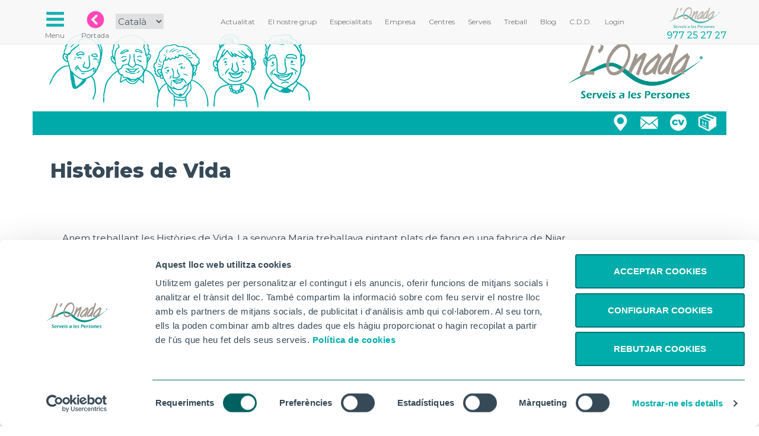

--- FILE ---
content_type: text/html; charset=UTF-8
request_url: https://www.lonada.com/centres/noticies/11628/histories-de-vida.php
body_size: 5906
content:
<html>
<head>
  <script id="Cookiebot" 
  src="https://consent.cookiebot.com/uc.js" 
  data-cbid="7a09d6ad-f27b-4cf9-8b78-bb57d9c89c53" 
  data-blockingmode="auto" 
  data-culture="CA"
  
  type="text/javascript"></script>
  <!-- Global site tag (gtag.js) - Google Analytics -->
  <script async src="https://www.googletagmanager.com/gtag/js?id=UA-150813512-1"></script>
  <script>
    window.dataLayer = window.dataLayer || [];
    function gtag(){dataLayer.push(arguments);}
    gtag('js', new Date());

    gtag('config', 'UA-150813512-1');
  </script>
    <meta charset="utf-8">
    <meta name="viewport" content="width=device-width, initial-scale=1">
        <title>Històries de Vida - L'Onada Serveis</title>
        
          <meta name="description" content="Anem treballant les Històries de Vida. La senyora Maria treballava pintant plats de fang en una fabrica de Nijar. ">
    
    <meta name="author" content="Web Developer: Dani Mayandia tw/@zagalet; Graphic designer: Tomás Sastre ig/@timoteca; Video/Animation: David Aviles ig/@lumpampumpi" />
    <meta name="copyright" content="L'Onada Serveis" />
    <meta name="robots" content="index,follow"/>
    <meta http-equiv="cache-control" content="no-cache"/>
    <meta name="keyword" content="tercera edad residencias centros de dia servicios a las personas geriatria" />
           
    <meta property="og:title" content="Històries de Vida" />
    <meta property="og:description" content="Anem treballant les Hist&amp;ograve;ries de Vida. La senyora Maria treballava pintant plats de fang en una fabrica de Nijar.&amp;nbsp;" />
          <meta property="og:image" content="https://www.lonada.com/img/noticias/lECw_whatsapp-image-2021-03-28-at-083414.jpeg" />
        <meta property="og:url" content="https://www.lonada.com/centres/noticies/11628/histories-de-vida.php" />
        
    
    
    
    <link rel="icon" type="image/png" href="https://www.lonada.com/img/style/favicon/favicon-96x96.png" sizes="96x96" />
    <link rel="icon" type="image/svg+xml" href="https://www.lonada.com/img/style/favicon/favicon.svg" />
    <link rel="shortcut icon" href="https://www.lonada.com/favicon.ico" />
    <link rel="apple-touch-icon" sizes="180x180" href="https://www.lonada.com/img/style/favicon/apple-touch-icon.png" />
    
    <link rel="manifest" href="https://www.lonada.com/manifest.json">
    <meta name="theme-color" content="#00AAAA">

    <script type="text/javascript" src="https://cdnjs.cloudflare.com/ajax/libs/jquery/2.0.3/jquery.min.js"></script>
    <script type="text/javascript" src="https://netdna.bootstrapcdn.com/bootstrap/3.3.4/js/bootstrap.min.js"></script>
    <script async defer src="https://maps.googleapis.com/maps/api/js?key=AIzaSyCsN08N-O2EUNgThC5S_ozbBBu2fSOWFLc"></script>
    <script type="text/javascript" src="https://www.lonada.com/js/modals.js"></script>
    <script type="text/javascript" src="https://www.lonada.com/js/common.js"></script>
    <script type="text/javascript" src="https://www.lonada.com/js/citas.js"></script>
    <script type="text/javascript" src="https://www.lonada.com/centres/data.json"></script>

    <link href="https://cdnjs.cloudflare.com/ajax/libs/font-awesome/4.3.0/css/font-awesome.min.css" rel="stylesheet" type="text/css">
    <link href="https://www.lonada.com/css/bootstrap.css" rel="stylesheet" type="text/css">
    <link href="https://www.lonada.com/css/headers.css" rel="stylesheet" type="text/css">
    <link href="https://www.lonada.com/css/footer.css" rel="stylesheet" type="text/css">
    <link href="https://www.lonada.com/vendor/lightbox2/css/lightbox.min.css" rel="stylesheet" type="text/css">
    <link href="https://www.lonada.com/css/modals.css" rel="stylesheet" type="text/css">
    <link href="https://www.lonada.com/css/embed.css" rel="stylesheet" type="text/css">
    <style>

    </style>
    <script>      
    $(document).ready(function(){
      initModals();
    });
    </script>
     
      <link rel="stylesheet" href="https://www.lonada.com/css/centros.css">      
      <link rel="stylesheet" href="https://www.lonada.com/css/noticias.css">
      <link rel="stylesheet" href="https://www.lonada.com/css/equal-col.css">      
      </head>
<body>
  <div class="navbar navbar-default navbar-static-top menu-top">
    <div class="container cont-top">
      <div class="navbar-header">        
        <button type="button" class="navbar-toggle" data-toggle="modal" data-target="#modal_menu_completo" style="border:none; float:left;">
          <span class="sr-only">Toggle navigation</span>
          <i class="fa fa-fw fa-bars"></i>
          <br><em>Menu</em>
        </button>
        <a  class="home_link hidden-lg hidden-md hidden-sm" href="https://www.lonada.com">
          <img src="https://www.lonada.com/img/banners_app/home-pink.png">
          <em>Portada</em>
        </a>
        <a  class="top_logo hidden-lg hidden-md hidden-sm" href="https://www.lonada.com">
        <img src="https://www.lonada.com/img/30aniv/logo-onada.png">
        </a>
      </div>
     
      
      <div class="collapse navbar-collapse" id="navbar-ex-collapse">
        <ul class="nav navbar-nav navbar-right cont-top">
                              
          <li>
            <a href="/empresa/actualitat" class="textLink"><em>Actualitat</em></a>
          </li>
          <li>
            <a href="/empresa/elnostregrup" class="textLink"><em>El nostre grup</em></a>
          </li>
          <li>
            <a href="/centres/especialitats" class="textLink"><em>Especialitats</em></a>
          </li>  
          <li>
              <a href="/empresa" class="textLink"><em>Empresa</em></a>
            </li>
            <li>
              <a href="/centres" class="textLink"><em>Centres</em></a>
            </li>
            <li>
              <a href="/serveis" class="textLink"><em>Serveis</em></a>
            </li>
            <li>
              <a href="/treball" class="textLink"><em>Treball</em></a>
            </li>
            <li>
              <a href="/blog" class="textLink"><em>Blog</em></a>
            </li>
            <li>
              <a title="Canal de denúncies" href="/canal-denuncies" class="textLink"><em>C.D.D.</em></a>
            </li>
            <li class="hidden-md hidden-sm">
                                  <a href="https://www.lonada.com/login" data-toggle="modal" data-target="#modal1" class="textLink"><em>Login</em></a>
                            </li>
            <li class="hidden-md hidden-sm">
              <img class="logo_onada" src="https://www.lonada.com/img/banners_app/logo-onada.png"> 
              <br><span class="phone_under_logo" >977 25 27 27</span>             
            </li>           
        </ul>
        <ul class="nav navbar-left navbar-nav">
          <li>
            <a href="javascript:void(null)" style="padding-left:0px;" data-toggle="modal" data-target="#modal_menu_completo">
                <i class="fa fa-fw fa-bars"></i>
              <br><em>Menu</em></a>
          </li>
          <li>
            <a href="/"><img src="https://www.lonada.com/img/banners_app/home-pink.png"><br><em>Portada</em></a>
          </li>
          <li class="hidden-sm">
         
            <select class="lang" onchange="cambioLang(this.value)">
            <option value="https://www.lonada.com/lang/es"
                        >Español</option>
            <option value="https://www.lonada.com/lang/cat"
                          selected="selected"
                        >Català</option>
            </select>

         
        </li>
        </ul>
      </div>
    </div>
  </div>        <div class="section section-header-mini">
    <div class="container" style="position:relative">

      <div class="row art-header-mini">

          <div class="logo-onada hidden-xs">
            <img src="https://www.lonada.com/img/banners_app/logo-onada.png">
          </div>

      </div>
      <div class="row buttons-header">
        <div class="col-md-12">
                      <a href="https://www.lonada.com/proveedores" class="btt btt-proveedores" data-toggle="modal" data-target="#modal1"><b>text.proveedores</b></a>
          <a href="https://www.lonada.com/envia-tu-cv" class="btt btt-cv"><b>text.envia-tu-cv</b></a>
          <a href="https://www.lonada.com/consulta" class="btt btt-contact" data-toggle="modal" data-target="#modal1"><b>Contacte</b></a>
                    <a href="https://www.lonada.com/centres/mapa" class="btt btt-map" data-toggle="modal" data-target="#modal1"><b>Mapa</b></a>
        </div>
      </div>

            <div class="col-md-12">
          <h1>
                        Històries de Vida</h1>
       </div>
          </div>
  </div>
    
  <div class="section">
  <div class="container">    
    <div class="section vnot">
  <div class="container">

<div class="row ">
 
        <div class="col-md-12 col-sm-12 col-xs-12">
    <div class="txt"><p>Anem treballant les Hist&ograve;ries de Vida. La senyora Maria treballava pintant plats de fang en una fabrica de Nijar.&nbsp;</p></div>
    <p class="fecha">28-03-2021</p>
    <a class="cent" href="https://www.lonada.com/centres/svc/widget" data-toggle="modal" data-target=" #modal1 "> 
      SANT VICENÇ DE CASTELLET</a>
            
        <hr>
          <div class="col-md-12 col-sm-12 col-xs-12 galeria big">
                            <div class="wrap">
                <div class="col-md-12 col-sm-12 col-xs-12 inner">
                  <a href="https://www.lonada.com/img/noticias/lECw_whatsapp-image-2021-03-28-at-083414.jpeg" data-lightbox="fotosnoticias">
                    <img src="https://www.lonada.com/img/noticias/lECw_whatsapp-image-2021-03-28-at-083414.jpeg" class="img-responsive">
                  </a>
                </div>
              </div>
                    
            </div>
              </div>
        
      </div>

  </div>
</div>
  </div>
  </div>
      
  <div class="modal fade" id="modal1" role="dialog">
        <div class="modal-dialog  modal-lg">
          <div class="modal-content">
            <div class="modal-header">                
            </div>
            <div class="modal-body">              
            </div>
            <div class="modal-footer ">              
            </div>
          </div>
        </div>
      </div>  <div class="modal fade" id="modal2" role="dialog">
  <div class="modal-dialog  modal-lg">
    <div class="modal-content">
      <div class="modal-header">              
      </div>
      <div class="modal-body">              
      </div>
      <div class="modal-footer ">              
      </div>
    </div>
  </div>
</div>  <div class="modal fade" id="modal3" role="dialog">
  <div class="modal-dialog  modal-lg">
    <div class="modal-content">
      <div class="modal-header">              
      </div>
      <div class="modal-body">              
      </div>
      <div class="modal-footer ">              
      </div>
    </div>
  </div>
</div>  <div class="modal fade" id="modal4" role="dialog">
  <div class="modal-dialog  modal-lg">
    <div class="modal-content">
      <div class="modal-header">              
      </div>
      <div class="modal-body">              
      </div>
      <div class="modal-footer ">              
      </div>
    </div>
  </div>
</div>  <div class="modal fade" id="modal5" role="dialog">
  <div class="modal-dialog  modal-lg">
    <div class="modal-content">
      <div class="modal-header">              
      </div>
      <div class="modal-body">              
      </div>
      <div class="modal-footer ">              
      </div>
    </div>
  </div>
</div>  <footer class="section">
        <div class="container green">
          <div class="row ">
           <div class="col-xs-12 col-md-8 col-lg-8  col-sm-8 logos">
             <div class="notiflogos">
               <p class="gerisoft">GeriSoft</p>
               <p class="bressol">L'Onada Bressol</p>
               <p class="onacare">Web de OnaCare</p>
               <p class="fiss">Web de FiSS</p>
               <p class="onasad">OnaSAD</p>
               <p class="sello">RSC</p>
               <p class="plegadis">Web de Plegadis</p>
              </div>
              <a rel="gerisoft" href="http://www.lonada.net" target="_blank"><img src="https://www.lonada.com/img/footer/gerisoft.png"></a>
              <a rel="bressol" href="http://bressol.lonada.com" target="_blank"><img src="https://www.lonada.com/img/footer/bressol.png"></a>
              <a rel="onacare" href="http://www.onacare.es" target="_blank"><img src="https://www.lonada.com/img/footer/onacare.png"></a>
              <a rel="fiss" href="http://www.fiss.es" target="_blank"><img src="https://www.lonada.com/img/footer/fiss.png"></a>
              <a rel="onasad" href="http://sad.lonada.com" target="_blank"><img src="https://www.lonada.com/img/footer/onasad.png"></a>
              <a rel="sello" href="https://www.lonada.com/rsc" ><img src="https://www.lonada.com/img/footer/sello.png"></a>
              <a rel="plegadis" href="http://www.fundacioplegadis.org" target="_blank"><img src="https://www.lonada.com/img/footer/plegadis.png"></a>
           </div>  
           
           <div class="hidden-xs col-md-4 col-lg-4 col-sm-4 redes">
            <div class="notifredes">
                <p class="fb">Facebook</p>
                <p class="ins">Instagram</p>
                <p class="tw">Twitter</p>
                <p class="yt">YouTube</p>                
                <p class="in">Linkedin</p>
                <p class="cv">Envia el teu CV</p>
            </div>
              <a rel="fb" href="https://www.facebook.com/lonadaserveis/" target="_blank"><img src="https://www.lonada.com/img/centros/style/fb.png"></a>
              <a rel="ins" href="https://www.instagram.com/lonada.serveis/" target="_blank"><img src="https://www.lonada.com/img/centros/style/ins.png"></a>
              <a rel="tw" href="https://twitter.com/LOnadaServeis" target="_blank"><img src="https://www.lonada.com/img/centros/style/tw.png"></a>
              <a rel="yt" href="https://www.youtube.com/channel/UCqxU5J6reuSrgTMid1WXdww" target="_blank"><img src="https://www.lonada.com/img/centros/style/yt.png"></a>            
              <a rel="in" href="https://www.linkedin.com/company/lonadaserveis/" target="_blank"><img src="https://www.lonada.com/img/centros/style/in.png"></a>
              <a rel="cv" href="https://www.lonada.com/envia-tu-cv"><img src="https://www.lonada.com/img/centros/style/cv.png"></a>
            </div>
           
          </div>

        </div>

        <div class="container white">
          <div class="row">
            <div class="col-lg-2 col-md-2 col-sm-2 xs-hidden"></div>
            <div class="col-lg-8 col-md-8 col-sm-8 col-xs-12 text-center" style="margin-bottom:20px;">
              <img src="https://www.lonada.com/img/footer/pla_rec_trans_res2.jpg" class="img-responsive" style="margin: 10px auto 20px auto;">              
            </div>
          </div>

          <div class="row">
            <div class="col-lg-3 col-md-3 col-sm-2 xs-hidden"></div>
            <div class="col-lg-6 col-md-6 col-sm-8 col-xs-12 text-center" style="margin-bottom:20px;">              
            <p style="color:#444;">L'Onada Golden Beach, SL ha estat beneficiària de Fons Europeus, que té com a objectiu la millora de la competitivitat de les PIMES, i gràcies al qual ha posat en marxa un Pla d'Acció amb l'objectiu de reforçar la digitalització i la competitivitat de les pimes durant l'any 2024. Per això ha comptat amb el suport del Programa Pime Digital de la Cambra de Comerç de Tarragona. #EuropaSeSiente</p>
            </div>
          </div>


          <div class="row">
            <div class="col-lg-2 col-md-2 col-sm-1 xs-hidden"></div>
            <div class="col-lg-8 col-md-8 col-sm-10 col-xs-12 text-center" style="margin-bottom:20px;">              
              <img src="https://www.lonada.com/img/footer/logos-feder.png" class="img-responsive" style="margin: 10px auto 20px auto;">              
            </div>
          </div>

          <div class="row">
            <div class="col-lg-4 col-md-4 col-sm-4 col-xs-3"></div>
            <div class="col-lg-4 col-md-4 col-sm-4 col-xs-6 text-center" style="margin-bottom:10px;">              
              <img src="https://www.lonada.com/img/footer/logo-pyme-digital.jpg" class="img-responsive" style="margin: 10px auto 20px auto;">
            </div>
          </div>
          <hr>

          
            <div class="row" style="margin-top: 20px">
                <div class="col-md-12 text-center">
                    <ul>
                    <li><a href="https://www.lonada.com/consulta" data-toggle="modal" data-target="#modal1">Contacte</a></li>
                    <li><a href="https://www.lonada.com/canal-denuncies">Canal de denúncies</a></li>
                    <li><a href="https://www.lonada.com/envia-tu-cv">Envia el teu CV</a></li>
                    <li><a href="https://www.lonada.com/proveedores" data-toggle="modal" data-target="#modal1">Proveïdors</a></li>
                  </ul>
                </div>
                  <div class="col-md-12 text-center">
                    <ul>
                    <li><a href="https://www.lonada.com/avis-legal" data-toggle="modal" data-target="#modal1">Avís Legal</a></li>
                    <li><a href="https://www.lonada.com/politica-privacitat" data-toggle="modal" data-target="#modal1">Política de privacitat</a></li>
                    <li><a href="https://www.lonada.com/politica-privacitat-app-gerisoft" data-toggle="modal" data-target="#modal1">Política de privacitat APP Gerisoft</a></li>
                    <li><a href="https://www.lonada.com/politica-cookies" data-toggle="modal" data-target="#modal1">Política de Cookies</a></li>
                    <li><a href="javascript:void(null)" onclick="Cookiebot.renew()">Canviar la configuració de cookies</a></li>                   
                    <li><a href="https://www.lonada.com/politica-xxss" data-toggle="modal" data-target="#modal1">Política de xarxes socials</a></li>  
                  </ul>
                </div>
                <div class="col-md-12 text-center">
                    <ul>
                      <li><a href="http://www.lonada.info" target="_blank">Families</a></li>
                      <li><a href="http://www.lonada.net" target="_blank">Intranet</a></li>
                      <li><a href="http://incidencias.lonada.cat" target="_blank">Incidencies</a></li>
                      <li><a onclick="location.href='https://www.lonada.com/files/Supremo.exe'" href="javascript:void(null)">Suport</a></li>
                                            <li><a href="https://www.lonada.com/login" data-toggle="modal" data-target="#modal1">Login</a></li>
                                          </ul>
                </div>
            </div>
            <div class="row">
                <div class="col-md-12" style="margin-top:20px;">
                    <ul>
                      <li>© L'Onada Serveis. 2021 - Tots els drets reservats</li>
                    </ul>
                  </div>
            </div>
        </div>

      </footer>   
      <script>
        $(document).ready(function(){
          var opened = false;
          var openedred = false;

          $("footer .logos a").mouseover( function(){
            var att = $(this).attr('rel');
            $("footer .logos .notiflogos p").hide();
            $("footer .logos .notiflogos p."+att).show();
            if( opened == false)
             {
                opened = true;
               $(".notiflogos").animate({top:-60},200);
             }
          });

          $("footer .logos a").mouseout( function(){
            opened = false;

            setTimeout(function() {
              if( opened == false)
              {
                $(".notiflogos").animate({top:0},500,function(){
                  opened = false;
                });

              }
            }, 2000);
          });

          $("footer .redes a").mouseover( function(){
            var att = $(this).attr('rel');
            $("footer .redes .notifredes p").hide();
            $("footer .redes .notifredes p."+att).show();
            if( openedred == false)
             {
              openedred = true;
               $(".notifredes").animate({top:-60},200);
             }
          });

          $("footer .redes a").mouseout( function(){
            openedred = false;

            setTimeout(function() {
              if( openedred == false)
              {
                $(".notifredes").animate({top:0},500,function(){
                  openedred = false;
                });

              }
            }, 2000);
          });

        });
      </script>




  <div class="modal fade" id="modal_menu_completo" role="dialog">
        <div class="modal-dialog modal-lg ">
          <div class="modal-content ">
            <div class="modal-header ">
              <button type="button " class="close " data-dismiss="modal" aria-hidden="true">×</button>
              <a href="https://www.lonada.com">
                <img class="hidden-xs hidden-md hidden-sm" style="height: 35px; float:left; margin-top:0px; margin-right:10px;" src="https://www.lonada.com/img/banners_app/logo-onada.png">
              </a>
              <h4 class="modal-title text-center">Tots els apartats de la web</h4>
            </div>
            <div class="modal-body ">
            <div class="section">
              <div class="container">
                <div class="row">
                  <div class="col-lg-2 hidden-md hidden-sm hidden-xs"></div>

                  <div class="col-lg-4 col-md-6 col-sm-6 col-xs-12">                              
                                <div class="col-lg-6 col-md-6 col-sm-6 col-xs-12 bloq_apt">
                                    <a class="isoapp" href="https://www.lonada.com/centres">
                                        <img src="https://www.lonada.com/img/banners_app/iso-centros.png">
                                        <h2>Centres</h2>
                                    </a>
                                    <ul>
                                      <li><img src="https://www.lonada.com/img/home/bolaa.png">
                                        <a href="https://www.lonada.com/centres#res">Residències</a></li>
                                      <li><img src="https://www.lonada.com/img/home/bolaa.png">
                                        <a href="https://www.lonada.com/centres#cd">Centres de dia</a></li>
                                        <li><img src="https://www.lonada.com/img/home/bolaa.png">
                                          <a href="https://www.lonada.com/centres/especialitats">Especialitats</a>
                                        </li> 
                                        <li><img src="https://www.lonada.com/img/home/bolaa.png">
                                          <a href="https://www.lonada.com/serveis">Cartera de Serveis</a></li>
                                      <li><img src="https://www.lonada.com/img/home/bolaa.png">
                                        <a href="https://www.lonada.com/centres#map">Mapa de Centres</a></li>                                      
                                    </ul>
                                </div>

                                <div class="col-lg-6 col-md-6 col-sm-6 col-xs-12 bloq_apt ">
                                  <a class="isoapp" href="https://www.lonada.com/centres/noticies">
                                      <img src="https://www.lonada.com/img/banners_app/iso-noticias.png">
                                      <h2>Notícies</h2>
                                  </a>
                                  <ul>
                                    <li><img src="https://www.lonada.com/img/home/bolaa.png">
                                      <a href="https://www.lonada.com/empresa/actualitat">Noticies del grup</a>
                                    </li>   
                                    <li><img src="https://www.lonada.com/img/home/bolaa.png">
                                      <a href="https://www.lonada.com/centres/noticies">Activitats i Notícies dels centres</a>
                                    </li>
                                    <li><img src="https://www.lonada.com/img/home/bolaa.png">
                                      <a href="https://www.lonada.com/blog">Blog</a>
                                    </li>
                                  </ul>
                              </div>

                  </div>
                  <div class="col-lg-4 col-md-6 col-sm-6 col-xs-12">                                
                                <div class="col-lg-6 col-md-6 col-sm-6 col-xs-12 bloq_apt ">
                                    <a class="isoapp" href="https://www.lonada.com/treball">
                                        <img src="https://www.lonada.com/img/banners_app/reclutador.png">
                                        <h2>Treball</h2>
                                    </a>
                                    <ul>
                                    <li><img src="https://www.lonada.com/img/home/bolaa.png">
                                      <a href="https://www.lonada.com/treball/#ofertes">Ofertes de treball</a></li>
                                    <li><img src="https://www.lonada.com/img/home/bolaa.png">
                                      <a href="https://www.lonada.com/treball/#formacio">Forma't amb nosaltres</a></li>
                                    <li><img src="https://www.lonada.com/img/home/bolaa.png">
                                      <a href="https://www.lonada.com/envia-tu-cv">Envia el teu CV</a></li>
                                  </ul>
                                </div>

                                <div class="col-lg-6 col-md-6 col-sm-6 col-xs-12 bloq_apt">
                                  <a class="isoapp" href="https://www.lonada.com/empresa">
                                      <img src="https://www.lonada.com/img/banners_app/furgo.png">
                                      <h2>Empresa</h2>
                                  </a>
                                  <ul>
                                      <li><img src="https://www.lonada.com/img/home/bolaa.png">
                                        <a href="https://www.lonada.com/empresa/elnostregrup">El nostre grup</a></li>
                                      <li><img src="https://www.lonada.com/img/home/bolaa.png">
                                        <a href="https://www.lonada.com/empresa/quisom">Qui som?</a></li>
                                      <li><img src="https://www.lonada.com/img/home/bolaa.png">
                                        <a href="https://www.lonada.com/empresa/lanostrahistoria">La Nostra història</a></li>
                                      <li><img src="https://www.lonada.com/img/home/bolaa.png">
                                        <a href="https://www.lonada.com/empresa/model-efqm">Model EFQM</a></li>
                                      <li><img src="https://www.lonada.com/img/home/bolaa.png">
                                        <a href="https://www.lonada.com/empresa/premis-i-reconeixements">Premis i reconeixements</a></li>
                                      <li><img src="https://www.lonada.com/img/home/bolaa.png">
                                          <a href="https://www.lonada.com/empresa/pla-igualtat">Pla de igualtat</a></li>
                                        <li><img src="https://www.lonada.com/img/home/bolaa.png">
                                        <a target="_blank" href="https://www.lonada.com/files/EINF2018.pdf">EINF 2018</a></li>
                                      <li><img src="https://www.lonada.com/img/home/bolaa.png">
                                          <a target="_blank" href="https://www.lonada.com/files/EINF2019.pdf">EINF 2019</a></li>
                                    </ul>
                              </div>
                  </div>

                    <div class="col-lg-2 hidden-md  hidden-sm hidden-xs"></div>
                </div>
              </div>
            </div>
            <div class="section">
                <div class="container">
                    <div class="row">
                      <div class="col-lg-2 hidden-md">&nbsp;</div>
                      <div class="col-lg-8 col-md-12">
                          <hr>
                      </div>
                      <div class="col-lg-2 hidden-md">&nbsp;</div>
                    </div>
                </div>
            </div>

              <div class="section otros-links">
                      <div class="container">
                          <div class="row">
                              <div class="col-lg-2 hidden-md hidden-sm hidden-xs"></div>

                              <div class="col-lg-4 col-md-6 col-sm-6 col-xs-12">
                                    <div class="col-lg-6 col-md-6 col-sm-6 col-xs-12 cont-links">
                                        <img src="https://www.lonada.com/img/home/menu/corporativo30aniv.png" class="ico-tit">
                                      <h3>Corporatiu</h3>
                                        <ul>
                                            <li> <img src="https://www.lonada.com/img/home/bolav.png">
                                              <a href="https://www.lonada.com/aniversaris/27aniversari">27è Aniversari</a>
                                            </li>
                                            <li> <img src="https://www.lonada.com/img/home/bolav.png">
                                              <a href="https://www.lonada.com/rsc">Responsabilitat Social Corporativa</a>
                                            </li>
                                            <li> <img src="https://www.lonada.com/img/home/bolav.png">
                                              <a href="https://www.lonada.com/comites/etica">Comité d'Ètica</a>
                                            </li>
                                            <li> <img src="https://www.lonada.com/img/home/bolav.png">
                                              <a href="https://www.lonada.com/comites/tecnologic">Comité Tecnològic</a>
                                            </li>                                            
                                              <li> <img src="https://www.lonada.com/img/home/bolav.png">
                                                  <a href="https://www.lonada.com/gerisoft">Plataforma Gerisoft</a>
                                                </li>
                                        </ul>
                                    </div>
                                    <div class="col-lg-6 col-md-6 col-sm-6 col-xs-12 cont-links">
                                        <img src="https://www.lonada.com/img/home/menu/software.jpg" class="ico-tit">
                                        <h3>Software</h3>
                                      <ul>
                                          <li><img src="https://www.lonada.com/img/home/bolav.png">
                                          <a href="http://www.lonada.net" target="_blank">GeriSoft</a>
                                          </li>
                                          <li><img src="https://www.lonada.com/img/home/bolav.png">
                                            <a href="http://www.lonada.info" target="_blank">GeriSoft Families</a>
                                          </li>
                                          <li><img src="https://www.lonada.com/img/home/bolav.png">
                                            <a href="http://incidencias.lonada.cat" target="_blank">Incidencies</a>
                                          </li>
                                          <li><img src="https://www.lonada.com/img/home/bolav.png">
                                            <a href="http://sad.lonada.com" target="_blank">OnaSAD</a>
                                          </li>
                                          <li><img src="https://www.lonada.com/img/home/bolav.png">
                                            <a href="https://formacio.lonada.com">Plataforma de Formació</a></li>
                                      </ul>
                                  </div>
                              </div>

                              <div class="col-lg-4 col-md-6 col-sm-6 col-xs-12">

                                <div class="col-lg-6 col-md-6 col-sm-6 col-xs-12 cont-links">
                                  <img src="https://www.lonada.com/img/home/menu/redes.jpg" class="ico-tit">
                                  <h3>Xarxes Socials</h3>
                                <ul>
                                      <li><img src="https://www.lonada.com/img/home/bolav.png">
                                      <a href="https://www.facebook.com/lonadaserveis/" target="_blank">Facebook</a>
                                      </li>
                                      <li><img src="https://www.lonada.com/img/home/bolav.png">
                                        <a href="https://www.instagram.com/lonada.serveis/" target="_blank">Instagram</a>
                                      </li>
                                      <li><img src="https://www.lonada.com/img/home/bolav.png">
                                        <a href="https://twitter.com/LOnadaServeis" target="_blank">Twitter</a>
                                      </li>
                                      <li><img src="https://www.lonada.com/img/home/bolav.png">
                                        <a href="https://www.youtube.com/channel/UCqxU5J6reuSrgTMid1WXdww" target="_blank">YouTube</a>
                                      </li>
                                      <li><img src="https://www.lonada.com/img/home/bolav.png">
                                        <a href="https://www.linkedin.com/company/lonadaserveis/" target="_blank">Linkedin</a>
                                      </li>
                                  </ul>
                              </div>

                                    <div class="col-lg-6 col-md-6 col-sm-6 col-xs-12 cont-links">                                    
                                      <img src="https://www.lonada.com/img/home/menu/legal.jpg" class="ico-tit">
                                      <h3>Legal</h3>
                                      <ul>
                                          <li><img src="https://www.lonada.com/img/home/bolav.png">
                                          <a href="https://www.lonada.com/avis-legal">Avís Legal</a>
                                          </li>
                                          <li><img src="https://www.lonada.com/img/home/bolav.png">
                                            <a href="https://www.lonada.com/politica-privacitat">Política de privacitat</a>
                                          </li>
                                          <li><img src="https://www.lonada.com/img/home/bolav.png">
                                            <a href="https://www.lonada.com/politica-privacitat-app-gerisoft">Política de privacitat APP Gerisoft</a>
                                          </li>
                                          <li><img src="https://www.lonada.com/img/home/bolav.png">
                                              <a href="https://www.lonada.com/politica-cookies">Política de Cookies</a>
                                            </li>
                                            <li><img src="https://www.lonada.com/img/home/bolav.png">
                                                <a href="https://www.lonada.com/consulta">Contacte</a>
                                            </li>
                                            <li><img src="https://www.lonada.com/img/home/bolav.png">
                                              <a href="https://www.lonada.com/canal-denuncies">Canal de denúncies</a>
                                            </li>
                                      </ul>
                                  </div>

                                  
                              </div>

                              <div class="col-lg-2 hidden-md  hidden-sm hidden-xs"></div>


                      </div>
              </div>

              <div class="section">
                  <div class="container">
                      <div class="row">
                        <div class="col-md-2">&nbsp;</div>
                        <div class="col-md-8">
                            <hr>
                        </div>
                        <div class="col-md-2">&nbsp;</div>
                      </div>
                  </div>
              </div>

              <div class="section">
                  <div class="container">
                    <div class="row">
                      <div class="col-md-2 col-sm-1 col-xs-1">&nbsp;</div>
                      <form  method="post" name="formbusc" id="formbusc" action="https://www.lonada.com/search">
                        <input type="hidden" name="_token" value="uFHdQU0c4IQmoFVBqJ0nNi14tCJazAZ7F28ah1cm">
                        <div class="col-md-3 col-sm-4 col-xs-4 text-right">
                            <input type="text" class="form-control" placeholder="Introdueix el terme a cercar" name="q" id="qm" value=""/>
                        </div>
                        <div class="col-md-1 col-sm-1 col-xs-1 text-left">
                            <a href="javascript:void(null)" onclick="buscarFromModalMenuCompleto()">
                                <img src="https://www.lonada.com/img/banners_app/search_v.png">
                              </a>
                        </div>
                      </form>
                      <div class="col-md-4 col-sm-5 col-xs-5 text-right">
                          <select onchange="cambioLang(this.value)">
                          <option value="https://www.lonada.com/lang/es"
                                                    >Español</option>
                          <option value="https://www.lonada.com/lang/cat"
                                                      selected="selected"
                                                    >Català</option>
                          </select>

                        </div>
                        <div class="col-md-2 col-sm-1 col-xs-1">&nbsp;</div>
                      </div>
                  </div>
              </div>

            </div>
            <div class="modal-footer">
              <a class="btn btn-default" data-dismiss="modal">Tancar</a>
            </div>
          </div>
        </div>
      </div>
</div>  <script type="text/javascript" src="https://www.lonada.com/vendor/lightbox2/js/lightbox.js"></script>
  <script>
    lightbox.option({
      'albumLabel' : 'Foto %1 de %2',
      'wrapAround' : true      
     })
  </script> 
  
</body></html>